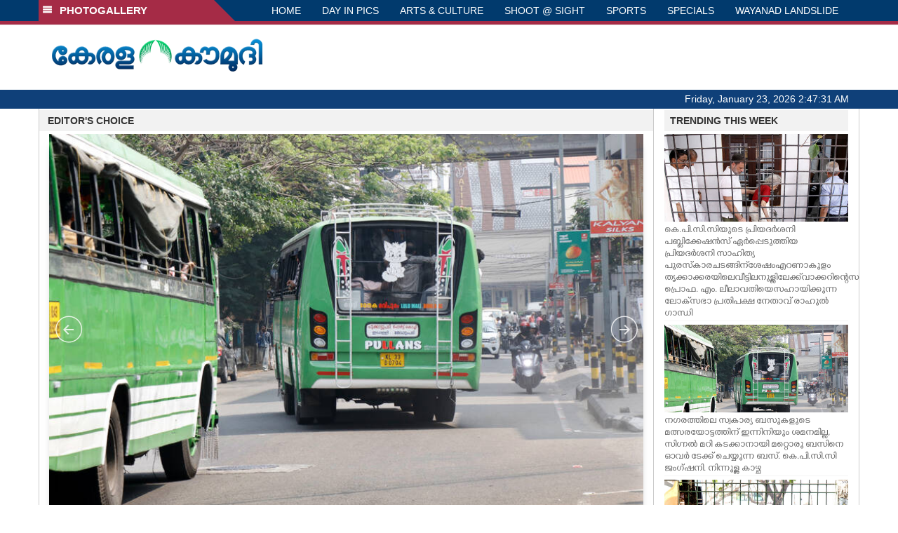

--- FILE ---
content_type: text/html; charset=utf-8
request_url: https://www.google.com/recaptcha/api2/aframe
body_size: 268
content:
<!DOCTYPE HTML><html><head><meta http-equiv="content-type" content="text/html; charset=UTF-8"></head><body><script nonce="CrqgyAqeGe8VnT8QPBd8Bw">/** Anti-fraud and anti-abuse applications only. See google.com/recaptcha */ try{var clients={'sodar':'https://pagead2.googlesyndication.com/pagead/sodar?'};window.addEventListener("message",function(a){try{if(a.source===window.parent){var b=JSON.parse(a.data);var c=clients[b['id']];if(c){var d=document.createElement('img');d.src=c+b['params']+'&rc='+(localStorage.getItem("rc::a")?sessionStorage.getItem("rc::b"):"");window.document.body.appendChild(d);sessionStorage.setItem("rc::e",parseInt(sessionStorage.getItem("rc::e")||0)+1);localStorage.setItem("rc::h",'1769136449508');}}}catch(b){}});window.parent.postMessage("_grecaptcha_ready", "*");}catch(b){}</script></body></html>